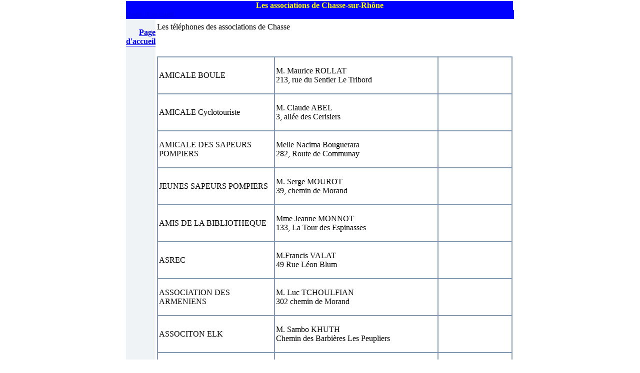

--- FILE ---
content_type: text/html; charset=utf-8
request_url: https://chasse-sur-rhone.com/activites
body_size: 3365
content:
<!DOCTYPE html>
<html>
<head>
  <meta name="description" value="">
  <meta name="keywords" value="">
  <meta name="language" value="fr">
  <meta name="date-revision-yyyymmdd" value="20001116">
  <meta name="revisit-after" value="15 days">
  <title>Les associations de Chasse-sur-Rhône - Page d'accueil</title>
  <meta http-equiv="content-type" content="text/html; charset=utf-8">
  <script language="JavaScript">
  var isDiffusion = true;
  var BASE_HREF = "";
  </script>
  <script language="JavaScript" src="./iso_misc/runtime.js"></script>
  <link href="./iso_misc/styles00010008.css" rel="stylesheet">
  <script language="JavaScript" src="./iso_misc/accessories00010008.js"></script>
</head>
<body marginwidth="0" marginheight="0" leftmargin="0" topmargin="0" onload="executeLoadActions()" accessorygroups="windPagesSetup" background="./iso_album/logopetit.jpg">
<a name="top" id="top"></a>
<table accessorygroups="hsh_mainColor" cellspacing="0" cellpadding="2" width="780" align="center" border="0" height="100%" valign="top">
<tbody>
<tr>
<td height="100%" valign="top">
<table cellspacing="0" cellpadding="0" border="0" width="100%" height="100%">
<tbody>
<tr>
<td width="100%" valign="center" align="center" accessorygroups="hsh_banner" style="background-color: #0000ff; color: #ffff00;" bgcolor="#0000FF"><span class="banner"><b>Les associations de Chasse-sur-Rhône</b></span></td>
<td width="1"></td>
</tr>
<tr>
<td colspan="2" width="*" bgcolor="#0000FF" align="left" accessorygroups="hsh_localize" class="localize"><b><span class="localize"><a href="./index.html" class="localize">Page d'accueil</a></span></b></td>
</tr>
<tr>
<td width="100%" bgcolor="#EFF3F6" colspan="2" height="100%" valign="top">
<table width="100%" cellspacing="0" cellpadding="0" border="0" height="100%">
<tbody>
<tr>
<td width="160" valign="top" height="100%">
<table width="100%" cellspacing="0" cellpadding="0" border="0" height="100%">
<tbody>
<tr>
<td accessorygroups="hsh_logo" valign="bottom" align="center"></td>
</tr>
<tr>
<td bgcolor="#EFF3F6" width="100%"><center></center></td>
</tr>
<tr>
<td bgcolor="#EFF3F6" width="100%" height="100%" valign="top">
<br>
<table border="0" cellpadding="0" cellspacing="0" width="100%" class="menuBg">
<tbody>
<tr>
<td align="right"><a href="./index.html" class="menu" style="font-weight: bold;">Page d'accueil</a></td>
</tr>
<tr>
<td align="right" bgcolor="#0000FF" height="1"></td>
</tr>
</tbody>
</table>
</td>
</tr>
</tbody>
</table>
</td>
<td bgcolor="#000000"></td>
<td width="100%" height="100%" valign="top" bgcolor="#FFFFFF">
<table cellspacing="0" height="100%" cellpadding="0" border="0" width="100%" accessorygroups="hsh_pageContent">
<tbody>
<tr>
<td width="15"></td>
<td valign="top" width="100%" height="100%">
<table accessorygroups="hsh_text" valign="top" height="100%" width="100%">
<tbody>
<tr>
<td align="right"><span></span></td>
</tr>
<tr>
<td align="left" width="100%" height="100%" valign="top" class="contentZone">
<table border="0" cellpadding="0" cellspacing="0" width="100%">
<tbody>
<tr>
<td width="100%" align="">
<table border="0" cellpadding="0" cellspacing="0">
<tbody>
<tr>
<td class="underlineTitle1">
<span>Les téléphones des associations de Chasse</span><br>
</td>
</tr>
</tbody>
</table>
</td>
</tr>
<tr>
<td></td>
</tr>
</tbody>
</table>
<p class="text"><br></p>
<table border="1" cellpadding="2" cellspacing="0" height="1019" width="100%" class="table" align="left" bordercolor="#8297B1">
<tbody>
<tr>
<td width="33%" height="25" class="tableHighlightedCell" valign="middle" align="left">
<p class="text">AMICALE BOULE </p>
</td>
<td width="46%" height="25" class="tableHighlightedCell" valign="middle" align="left">
<p class="text">M. Maurice ROLLAT <br>213, rue du Sentier Le Tribord</p>
</td>
<td width="21%" height="25" class="tableHighlightedCell" valign="middle" align="center">
<p class="text"><br></p>
</td>
</tr>
<tr>
<td width="33%" height="25" class="tableCell" valign="middle" align="left">
<p class="text">AMICALE Cyclotouriste<span style="color: #0000ff;"> </span></p>
</td>
<td width="46%" height="25" class="tableCell" valign="middle" align="left">
<p class="text">M. Claude ABEL <br>3, allée des Cerisiers</p>
</td>
<td width="21%" height="25" class="tableCell" valign="middle" align="center">
<p class="text"><br></p>
</td>
</tr>
<tr>
<td width="33%" height="25" class="tableHighlightedCell" valign="middle" align="left">
<p class="text">AMICALE DES SAPEURS POMPIERS</p>
</td>
<td width="46%" height="25" class="tableHighlightedCell" valign="middle" align="left">
<p class="text">Melle Nacima Bouguerara   <br>282, Route de Communay  </p>
</td>
<td width="21%" height="25" class="tableHighlightedCell" valign="middle" align="center">
<p class="text"><br></p>
</td>
</tr>
<tr>
<td width="33%" height="25" class="tableCell" valign="middle" align="left">
<p class="text">JEUNES SAPEURS POMPIERS</p>
</td>
<td width="46%" height="25" class="tableCell" valign="middle" align="left">
<p class="text">M. Serge MOUROT <br>39, chemin de Morand</p>
</td>
<td width="21%" height="25" class="tableCell" valign="middle" align="center">
<p class="text"><br></p>
</td>
</tr>
<tr>
<td width="33%" height="25" class="tableHighlightedCell" valign="middle" align="left">
<p class="text">AMIS DE LA BIBLIOTHEQUE</p>
</td>
<td width="46%" height="25" class="tableHighlightedCell" valign="middle" align="left">
<p class="text">Mme Jeanne MONNOT <br>133, La Tour des Espinasses</p>
</td>
<td width="21%" height="25" class="tableHighlightedCell" valign="middle" align="center">
<p class="text"><br></p>
</td>
</tr>
<tr>
<td width="33%" height="12" class="tableCell" valign="middle" align="left">
<p class="text">ASREC</p>
</td>
<td width="46%" height="12" class="tableCell" valign="middle" align="left">
<p class="text">M.Francis VALAT<br>49 Rue Léon Blum</p>
</td>
<td width="21%" height="12" class="tableCell" valign="middle" align="center">
<p class="text"><br></p>
</td>
</tr>
<tr>
<td width="33%" height="25" class="tableHighlightedCell" valign="middle" align="left">
<p class="text">ASSOCIATION DES ARMENIENS</p>
</td>
<td width="46%" height="25" class="tableHighlightedCell" valign="middle" align="left">
<p class="text">M. Luc TCHOULFIAN <br>302 chemin de Morand</p>
</td>
<td width="21%" height="25" class="tableHighlightedCell" valign="middle" align="center">
<p class="text"><br></p>
</td>
</tr>
<tr>
<td width="33%" height="25" class="tableCell" valign="middle" align="left">
<p class="text">ASSOCITON ELK </p>
</td>
<td width="46%" height="25" class="tableCell" valign="middle" align="left">
<p class="text">M. Sambo KHUTH <br>Chemin des Barbières Les Peupliers</p>
</td>
<td width="21%" height="25" class="tableCell" valign="middle" align="center">
<p class="text"><br></p>
</td>
</tr>
<tr>
<td width="33%" height="25" class="tableHighlightedCell" valign="middle" align="left">
<p class="text">ASSOCIATION DES FAMILLES</p>
</td>
<td width="46%" height="25" class="tableHighlightedCell" valign="middle" align="left">
<p class="text">Mme A.-M. DUVERGEY <br>295, chemin des Roches</p>
</td>
<td width="21%" height="25" class="tableHighlightedCell" valign="middle" align="center">
<p class="text"><br></p>
</td>
</tr>
<tr>
<td width="33%" height="25" class="tableCell" valign="middle" align="left">
<p class="text">ASSOCIATION DES LOCATAIRES</p>
</td>
<td width="46%" height="25" class="tableCell" valign="middle" align="left">
<p class="text">Liliane Buono<br>202 av. F Mitterrand</p>
</td>
<td width="21%" height="25" class="tableCell" valign="middle" align="center">
<p class="text"><br></p>
</td>
</tr>
<tr>
<td width="33%" height="25" class="tableHighlightedCell" valign="middle" align="left">
<p class="text">BASKET</p>
</td>
<td width="46%" height="25" class="tableHighlightedCell" valign="middle" align="left">
<p class="text">M. Serge Carras <br>Chemin du moulin SEYSSUEL</p>
</td>
<td width="21%" height="25" class="tableHighlightedCell" valign="middle" align="center">
<p class="text"> </p>
</td>
</tr>
<tr>
<td width="33%" height="25" class="tableCell" valign="middle" align="left">
<p class="text">Cercle des anciens Sapeurs Pompiers</p>
</td>
<td width="46%" height="25" class="tableCell" valign="middle" align="left">
<p class="text">M. Robert DURIER <br>341, chemin de Trembas</p>
</td>
<td width="21%" height="25" class="tableCell" valign="middle" align="center">
<p class="text"> </p>
</td>
</tr>
<tr>
<td width="33%" height="25" class="tableHighlightedCell" valign="middle" align="left">
<p class="text">Chasseurs</p>
</td>
<td width="46%" height="25" class="tableHighlightedCell" valign="middle" align="left">
<p class="text">M. Gilles BAUDRAND <br>914, route de Vienne</p>
</td>
<td width="21%" height="25" class="tableHighlightedCell" valign="middle" align="center">
<p class="text"> </p>
</td>
</tr>
<tr>
<td width="33%" height="25" class="tableCell" valign="middle" align="left">
<p class="text">Classes en 0 </p>
</td>
<td width="46%" height="25" class="tableCell" valign="middle" align="left">
<p class="text">M. Jean-Noël FERRARI <br>110, rue Fonfamineuse</p>
</td>
<td width="21%" height="25" class="tableCell" valign="middle" align="center">
<p class="text"><br></p>
</td>
</tr>
<tr>
<td width="33%" height="25" class="tableHighlightedCell" valign="middle" align="left">
<p class="text">CLASSES EN 1 SAUVETEURS</p>
</td>
<td width="46%" height="25" class="tableHighlightedCell" valign="middle" align="left">
<p class="text">M. Jean-Pierre CRINER <br>327, montée St Martin</p>
</td>
<td width="21%" height="25" class="tableHighlightedCell" valign="middle" align="center">
<p class="text"> </p>
</td>
</tr>
<tr>
<td width="33%" height="25" class="tableCell" valign="middle" align="left">
<p class="text">CLASSES EN 2 </p>
</td>
<td width="46%" height="25" class="tableCell" valign="middle" align="left">
<p class="text">M. Michel Durieux <br>244, rue Jean Moulin </p>
</td>
<td width="21%" height="25" class="tableCell" valign="middle" align="center">
<p class="text"><br></p>
</td>
</tr>
<tr>
<td width="33%" height="25" class="tableHighlightedCell" valign="middle" align="left">
<p class="text">CLASSES EN 5</p>
</td>
<td width="46%" height="25" class="tableHighlightedCell" valign="middle" align="left">
<p class="text">Mme Pierrette ROMEI<br>9 allée des saules </p>
</td>
<td width="21%" height="25" class="tableHighlightedCell" valign="middle" align="center">
<p class="text"><br></p>
</td>
</tr>
<tr>
<td width="33%" height="25" class="tableCell" valign="middle" align="left">
<p class="text">CLASSES EN 6</p>
</td>
<td width="46%" height="25" class="tableCell" valign="middle" align="left">
<p class="text">M. Christian RONZE <br>4, allée des Myosotis</p>
</td>
<td width="21%" height="25" class="tableCell" valign="middle" align="center">
<p class="text"><br></p>
</td>
</tr>
<tr>
<td width="33%" height="25" class="tableHighlightedCell" valign="middle" align="left">
<p class="text">CLASSES EN 7</p>
</td>
<td width="46%" height="25" class="tableHighlightedCell" valign="middle" align="left">
<p class="text">M. Jean-Jacques ENDRIGO <br>2, allée des Lilas chez Mme BRUMANA</p>
</td>
<td width="21%" height="25" class="tableHighlightedCell" valign="middle" align="center">
<p class="text">(pro)</p>
</td>
</tr>
<tr>
<td width="33%" height="25" class="tableCell" valign="middle" align="left">
<p class="text">CLASSES EN 8</p>
</td>
<td width="46%" height="25" class="tableCell" valign="middle" align="left">
<p class="text">M. Yves PEL <br>14 rue du Sentier  </p>
</td>
<td width="21%" height="25" class="tableCell" valign="middle" align="center">
<p class="text">.</p>
</td>
</tr>
<tr>
<td width="33%" height="25" class="tableHighlightedCell" valign="middle" align="left">
<p class="text">CLASSES EN 9</p>
</td>
<td width="46%" height="25" class="tableHighlightedCell" valign="middle" align="left">
<p class="text">M. Serge FERNANDEZ <br>283, chemin des Roues</p>
</td>
<td width="21%" height="25" class="tableHighlightedCell" valign="middle" align="center">
<p class="text"><br></p>
</td>
</tr>
<tr>
<td width="33%" height="25" class="tableCell" valign="middle" align="left">
<p class="text">Club du 3ème âge</p>
</td>
<td width="46%" height="25" class="tableCell" valign="middle" align="left">
<p class="text">Mme Monique CARBAIN <br>285, chemin de Limon</p>
</td>
<td width="21%" height="25" class="tableCell" valign="middle" align="center">
<p class="text"><br></p>
</td>
</tr>
<tr>
<td width="33%" height="25" class="tableHighlightedCell" valign="middle" align="left">
<p class="text">Comité de défense contre la pollution</p>
</td>
<td width="46%" height="25" class="tableHighlightedCell" valign="middle" align="left">
<p class="text">M. Alain BAJARD <br>300, chemin du Lot</p>
</td>
<td width="21%" height="25" class="tableHighlightedCell" valign="middle" align="center">
<p class="text"> </p>
</td>
</tr>
<tr>
<td width="33%" height="25" class="tableCell" valign="middle" align="left">
<p class="text">COMITE DES OEUVRES SOCIALES</p>
</td>
<td width="46%" height="25" class="tableCell" valign="middle" align="left">
<p class="text">Mme Evelyne CAPONE <br>Cornavent COMMUNAY </p>
</td>
<td width="21%" height="25" class="tableCell" valign="middle" align="center">
<p class="text"><br></p>
</td>
</tr>
<tr>
<td width="33%" height="25" class="tableHighlightedCell" valign="middle" align="left">
<p class="text">CROIX ROUGE</p>
</td>
<td width="46%" height="25" class="tableHighlightedCell" valign="middle" align="left">
<p class="text">Mme M.M. SAINT-GIRONS <br>630, chemin de Violans</p>
</td>
<td width="21%" height="25" class="tableHighlightedCell" valign="middle" align="center">
<p class="text"> </p>
</td>
</tr>
<tr>
<td width="33%" height="25" class="tableCell" valign="middle" align="left">
<p class="text">CROQ'LA VIE</p>
</td>
<td width="46%" height="25" class="tableCell" valign="middle" align="left">
<p class="text">Mme Danielle SAIBI  <br>27, rue du 19 Mars 1962</p>
</td>
<td width="21%" height="25" class="tableCell" valign="middle" align="center">
<p class="text"><br></p>
</td>
</tr>
<tr>
<td width="33%" height="25" class="tableHighlightedCell" valign="middle" align="left">
<p class="text">DONNEURS DE SANG </p>
</td>
<td width="46%" height="25" class="tableHighlightedCell" valign="middle" align="left">
<p class="text">Mme Françoise GUEROULT <br>34, rue du 19 Mars 1962</p>
</td>
<td width="21%" height="25" class="tableHighlightedCell" valign="middle" align="center">
<p class="text"> </p>
</td>
</tr>
<tr>
<td width="33%" height="25" class="tableCell" valign="middle" align="left">
<p class="text">ECOLE DE MUSIQUE</p>
</td>
<td width="46%" height="25" class="tableCell" valign="middle" align="left">
<p class="text">M. Jacques BERNET <br>178, rue du Sentier  </p>
</td>
<td width="21%" height="25" class="tableCell" valign="middle" align="center">
<p class="text">(MJC)</p>
</td>
</tr>
<tr>
<td width="33%" height="25" class="tableHighlightedCell" valign="middle" align="left">
<p class="text">DOLCE VITA</p>
</td>
<td width="46%" height="25" class="tableHighlightedCell" valign="middle" align="left">
<p class="text">Mme Marie-Angèle BALSAMO <br>45, avenue de Nor-Hadjin</p>
</td>
<td width="21%" height="25" class="tableHighlightedCell" valign="middle" align="center">
<p class="text"><br></p>
</td>
</tr>
<tr>
<td width="33%" height="25" class="tableCell" valign="middle" align="left">
<p class="text">Fédération des Cheminots</p>
</td>
<td width="46%" height="25" class="tableCell" valign="middle" align="left">
<p class="text">M. Franck RIBARD <br>207, rue Clémenceau</p>
</td>
<td width="21%" height="25" class="tableCell" valign="middle" align="center">
<p class="text"><br></p>
</td>
</tr>
<tr>
<td width="33%" height="25" class="tableHighlightedCell" valign="middle" align="left">
<p class="text">FOOTBALL</p>
</td>
<td width="46%" height="25" class="tableHighlightedCell" valign="middle" align="left">
<p class="text">M. JJ MANCINI<br>Rue de la Convention</p>
</td>
<td width="21%" height="25" class="tableHighlightedCell" valign="middle" align="center">
<p class="text"><br></p>
</td>
</tr>
<tr>
<td width="33%" height="25" class="tableCell" valign="middle" align="left">
<p class="text">FNACA (Anciens Combattants d'Algérie)</p>
</td>
<td width="46%" height="25" class="tableCell" valign="middle" align="left">
<p class="text">M. Louis VOCANSON<br>37, rue du puits</p>
</td>
<td width="21%" height="25" class="tableCell" valign="middle" align="center">
<p class="text"><br></p>
</td>
</tr>
<tr>
<td width="33%" height="25" class="tableHighlightedCell" valign="middle" align="left">
<p class="text">FRAPNA - PLAISIR DE LIRE</p>
</td>
<td width="46%" height="25" class="tableHighlightedCell" valign="middle" align="left">
<p class="text">M. Christian BUTY <br>788, montée des Estournelles</p>
</td>
<td width="21%" height="25" class="tableHighlightedCell" valign="middle" align="center">
<p class="text"><br></p>
</td>
</tr>
<tr>
<td width="33%" height="25" class="tableCell" valign="middle" align="left">
<p class="text">MJC</p>
</td>
<td width="46%" height="25" class="tableCell" valign="middle" align="left">
<p class="text">M. Jules CORNACCHIA <br>175, chemin de Morand</p>
</td>
<td width="21%" height="25" class="tableCell" valign="middle" align="center">
<p class="text">(MJC)   </p>
</td>
</tr>
<tr>
<td width="33%" height="25" class="tableHighlightedCell" valign="middle" align="left">
<p class="text">Mutuelle des cheminots</p>
</td>
<td width="46%" height="25" class="tableHighlightedCell" valign="middle" align="left">
<p class="text">M. Joseph DURIEUX <br>401, rue de Fonfamineuse</p>
</td>
<td width="21%" height="25" class="tableHighlightedCell" valign="middle" align="center">
<p class="text"><br></p>
</td>
</tr>
<tr>
<td width="33%" height="25" class="tableCell" valign="middle" align="left">
<p class="text">Parents d'élèves</p>
</td>
<td width="46%" height="25" class="tableCell" valign="middle" align="left">
<p class="text">Mme Antoinette PROIA <br>17, allée Descartes</p>
</td>
<td width="21%" height="25" class="tableCell" valign="middle" align="center">
<p class="text"><br></p>
</td>
</tr>
<tr>
<td width="33%" height="25" class="tableHighlightedCell" valign="middle" align="left">
<p class="text">Rugby Club</p>
</td>
<td width="46%" height="25" class="tableHighlightedCell" valign="middle" align="left">
<p class="text">M. Christophe ROCACHER<br>471 rue Clémenceau</p>
</td>
<td width="21%" height="25" class="tableHighlightedCell" valign="middle" align="center">
<p class="text"><br></p>
</td>
</tr>
<tr>
<td width="33%" height="12" class="tableCell" valign="middle" align="left">
<p class="text">Service au quotidien</p>
</td>
<td width="46%" height="12" class="tableCell" valign="middle" align="left">
<p class="text">Mme GONDIN<br>53, chemin de Chansouffray</p>
</td>
<td width="21%" height="12" class="tableCell" valign="middle" align="center">
<p class="text"><br></p>
</td>
</tr>
<tr>
<td width="33%" height="25" class="tableHighlightedCell" valign="middle" align="left">
<p class="text">SOU DES ECOLES</p>
</td>
<td width="46%" height="25" class="tableHighlightedCell" valign="middle" align="left">
<p class="text">M. Pierre CRINER  <br>249, rue de la Convention</p>
</td>
<td width="21%" height="25" class="tableHighlightedCell" valign="middle" align="center">
<p class="text"><br></p>
</td>
</tr>
<tr>
<td width="33%" height="25" class="tableCell" valign="middle" align="left">
<p class="text">Synergisère</p>
</td>
<td width="46%" height="25" class="tableCell" valign="middle" align="left">
<p class="text">M. Jean-Pierre LONTIN <br>4, allée des Bruyères  </p>
</td>
<td width="21%" height="25" class="tableCell" valign="middle" align="center">
<p class="text">.</p>
</td>
</tr>
<tr>
<td width="33%" height="25" class="tableHighlightedCell" valign="middle" align="left">
<p class="text">TENNIS</p>
</td>
<td width="46%" height="25" class="tableHighlightedCell" valign="middle" align="left">
<p class="text">M. Daniel D'AMBROSIO<br>158, allée des muriers</p>
</td>
<td width="21%" height="25" class="tableHighlightedCell" valign="middle" align="center">
<p class="text"><br></p>
</td>
</tr>
<tr>
<td width="33%" height="12" class="tableCell" valign="middle" align="left">
<p class="text">UMAC</p>
</td>
<td width="46%" height="12" class="tableCell" valign="middle" align="left">
<p class="text">M. Henri LAVIGNOLE<br>205 Chemin de Morand</p>
</td>
<td width="21%" height="12" class="tableCell" valign="middle" align="center">
<p class="text"><br></p>
</td>
</tr>
<tr>
<td width="33%" height="7" class="tableHighlightedCell" valign="middle" align="left">
<p class="text">U.S.E.P.</p>
</td>
<td width="46%" height="7" class="tableHighlightedCell" valign="middle" align="left">
<p class="text">Mme BOREL <br>Groupe Scolaire Primaire</p>
</td>
<td width="21%" height="7" class="tableHighlightedCell" valign="middle" align="center">
<p class="text"><br></p>
</td>
</tr>
<tr>
<td width="33%" height="1" class="tableCell" valign="middle" align="left">
<p class="text">Vignerons</p>
</td>
<td width="46%" height="1" class="tableCell" valign="middle" align="left">
<p class="text">M. Léon RENAUD <br>337, chemin de Chatanay</p>
</td>
<td width="21%" height="1" class="tableCell" valign="middle" align="center">
<p class="text"><br></p>
</td>
</tr>
</tbody>
</table>
<p><br></p>
</td>
</tr>
</tbody>
</table>
</td>
<td width="15"></td>
</tr>
<tr>
<td width="1"></td>
<td colspan="2" width="100%">
<p align="center" class="contentZone"><br><br><span class="text">© 2007 - Mairie de Chasse-sur-Rhône</span><br><br></p>
</td>
</tr>
</tbody>
</table>
</td>
<td align="right" valign="top" accessorygroups="hsh_buttonsStyle" width="30">
<a href="./index.html"></a> 
</td>
</tr>
</tbody>
</table>
</td>
</tr>
</tbody>
</table>
</td>
</tr>
</tbody>
</table>
<script defer src="https://static.cloudflareinsights.com/beacon.min.js/vcd15cbe7772f49c399c6a5babf22c1241717689176015" integrity="sha512-ZpsOmlRQV6y907TI0dKBHq9Md29nnaEIPlkf84rnaERnq6zvWvPUqr2ft8M1aS28oN72PdrCzSjY4U6VaAw1EQ==" data-cf-beacon='{"version":"2024.11.0","token":"101bae9d58d34b1a91d46a96dc125d74","r":1,"server_timing":{"name":{"cfCacheStatus":true,"cfEdge":true,"cfExtPri":true,"cfL4":true,"cfOrigin":true,"cfSpeedBrain":true},"location_startswith":null}}' crossorigin="anonymous"></script>
</body>
</html>
